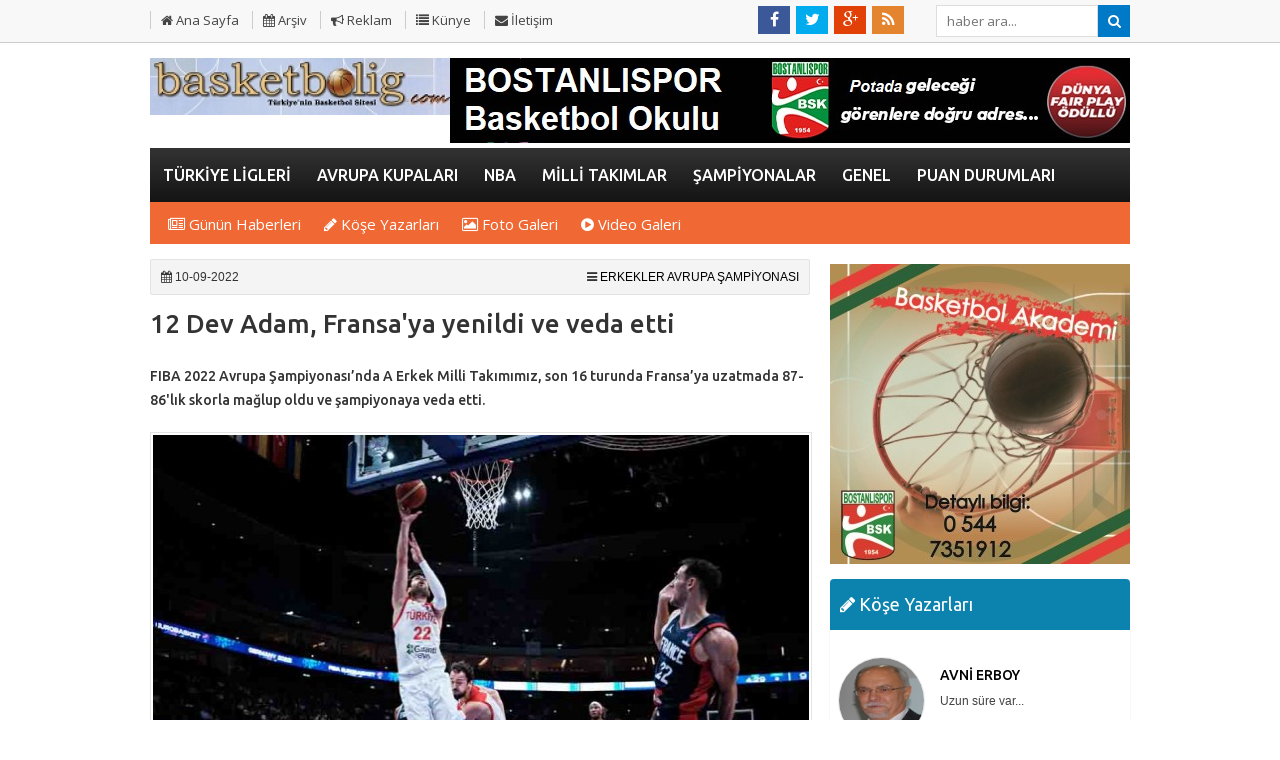

--- FILE ---
content_type: text/html; charset=UTF-8
request_url: http://mail.basketbolig.com/haber/12-dev-adam-fransaya-yenildi-ve-veda-etti/26754/
body_size: 7642
content:
	
	

<!DOCTYPE html PUBLIC "-//W3C//DTD XHTML 1.0 Transitional//EN" "http://www.w3.org/TR/xhtml1/DTD/xhtml1-transitional.dtd">
<html xmlns="http://www.w3.org/1999/xhtml" dir="ltr" lang="tr-TR">
<head profile="http://gmpg.org/xfn/11">
<meta http-equiv="Content-Type" content="text/html; charset=UTF-8" />
<title>12 Dev Adam, Fransa'ya yenildi ve veda etti | Haberler > ERKEKLER AVRUPA ŞAMPİYONASI</title>
<base href="http://mail.basketbolig.com"/>
<meta name="Description" content="FIBA 2022 Avrupa Şampiyonası’nda A Erkek Milli Takımımız, son 16 turunda Fransa’ya uzatmada 87-86'lık skorla mağlup oldu ve şampiyonaya veda etti.
" />
<meta property="og:title" content="12 Dev Adam, Fransa'ya yenildi ve veda etti"/>
<meta property="og:type" content="article"/>
<meta property="og:image" content="http://mail.basketbolig.com/images/haberler/12-dev-adam-fransaya-yenildi-ve-veda-etti.jpg"/>
<link rel="shortcut icon" href="/favicon.ico" />
<meta name="author" content="Basketbolig" />
<link rel="canonical" href="http://mail.basketbolig.com/haber/12-dev-adam-fransaya-yenildi-ve-veda-etti/26754/"/>
<link href="//maxcdn.bootstrapcdn.com/font-awesome/4.2.0/css/font-awesome.min.css" rel="stylesheet">
<link href="http://mail.basketbolig.com/css/style.css" rel="stylesheet" type="text/css"/>
<script src="//ajax.googleapis.com/ajax/libs/jquery/1.10.2/jquery.min.js"></script>
	<script type="text/javascript" src="http://w.sharethis.com/button/buttons.js"></script>
	<script type="text/javascript">stLight.options({publisher: "bd1ad7e0-9fbd-4a97-aee2-2e9535a7a723", doNotHash: false, doNotCopy: false,lang:'tr', fbLang:'tr_TR', hashAddressBar: false});</script>

</head>
<body>
<div id="top-menu" class="clr">
<div class="box980">
    <ul class="fleft">
        <li><a href="http://mail.basketbolig.com"><i class="fa fa-home"></i> Ana Sayfa</a></li>
        <li><a href="./tum-haberler/"><i class="fa fa-calendar"></i> Arşiv</a></li>
        <li><a href="./s/reklam-21.html"><i class="fa fa-bullhorn"></i> Reklam</a></li>
        <li><a href="./s/kunye-5.html"><i class="fa fa-list"></i> Künye</a></li>
        <li><a href="./iletisim/"><i class="fa fa-envelope"></i> İletişim</a></li>
    </ul>
    <div id="social-bar" class="fleft">
        <a href="https://www.facebook.com/pages/BASKETBOL%C4%B0GCOM/129779410389138?fref=ts" target="_blank">
            <i class="fa fa-facebook fa-lg"></i>
        </a>
        <a href="https://twitter.com/basketbolig" target="_blank">
            <i class="fa fa-twitter fa-lg"></i>
        </a>
        <a target="_blank" href="">
            <i class="fa fa-google-plus fa-lg"></i>
        </a>
        <a target="_blank" href="./rss/">
            <i class="fa fa-rss fa-lg"></i>
        </a>
        <form class="fright" id="search" action="results.php" method="get">
            <input type="text" placeholder="haber ara..." size="40" name="baslik">
            <input type="submit" class="search" value="&#xf002;" />
        </form>
    </div>


</div>
</div>
<div id="genel">
    <div id="header" class="clr">
    <div class="logo">
        <a rel="dofollow" href="./index.html" title="ANA SAYFA"><img
                src="http://basketbolig.karsiyakahaber.com/images/genel/basketboligcom.jpg" alt="Basketbolig.com"
                width="300"/></a>
    </div>
    <div class="logo-banner">
        <a target="_blank" href="http://basketbolig.karsiyakahaber.com/advertising.php?r=1&amp;l=http://www.bostanlispor.com" rel="nofollow"><img src="./images/reklam/bostanlispor-spor-okulu.jpg" alt="Bostanlıspor spor okulu"/></a>
    </div>
</div>
<a target="_blank" href="http://basketbolig.karsiyakahaber.com/advertising.php?r=10&amp;l=" rel="nofollow">
<div class="reklamkodumsol">
<p><script async src="//pagead2.googlesyndication.com/pagead/js/adsbygoogle.js"></script>
<!-- Basketbolig açılış -->
<ins class="adsbygoogle"
     style="display:block"
     data-ad-client="ca-pub-7660284835009225"
     data-ad-slot="8024803532"
     data-ad-format="auto"></ins>
<script>
(adsbygoogle = window.adsbygoogle || []).push({});
</script></p>
</div>
</a>
<a target="_blank" href="http://basketbolig.karsiyakahaber.com/advertising.php?r=11&amp;l=./iletisim/" rel="nofollow">
<div class="reklamkodumsag">
<p><script async src="//pagead2.googlesyndication.com/pagead/js/adsbygoogle.js"></script>
<!-- Basketbolig açılış -->
<ins class="adsbygoogle"
     style="display:block"
     data-ad-client="ca-pub-7660284835009225"
     data-ad-slot="8024803532"
     data-ad-format="auto"></ins>
<script>
(adsbygoogle = window.adsbygoogle || []).push({});
</script></p>
</div>
</a>

<div id='cssmenu'>
    <ul>
        <li class="has-sub"><a href="turkiye-ligleri/"><span>TÜRKİYE LİGLERİ</span></a><ul><li class="has-sub"><a href="basketbol-super-ligi/"><span>BASKETBOL SÜPER LİGİ</span></a><ul><li class="has-sub"><a href="erkekler-turkiye-kupasi/"><span>Erkekler Türkiye Kupası</span></a></li></ul></li><li class="has-sub"><a href="kadinlar-basketbol-super-ligi/"><span>KADINLAR BASKETBOL SÜPER LİGİ</span></a><ul><li class="has-sub"><a href="kadinlar-turkiye-kupasi/"><span>Kadınlar Türkiye Kupası</span></a></li></ul></li><li class="has-sub"><a href="turkiye-basketbol-ligi/"><span>TÜRKİYE BASKETBOL LİGİ</span></a><ul><li class="has-sub"><a href="federasyon-kupasi/"><span>Federasyon Kupası</span></a></li></ul></li><li class="has-sub"><a href="turkiye-kadinlar-basketbol-ligi/"><span>TÜRKİYE KADINLAR BASKETBOL LİGİ</span></a><ul><li class="has-sub"><a href="tkbl-federasyon-kupasi/"><span>TKBL FEDERASYON KUPASI</span></a></li></ul></li><li class="has-sub"><a href="turkiye-basketbol-2.ligi/"><span>TÜRKİYE BASKETBOL 2.LİGİ</span></a></li><li class="has-sub"><a href="erkekler-bolgesel-basketbol-ligi/"><span>ERKEKLER BÖLGESEL BASKETBOL LİGİ</span></a></li><li class="has-sub"><a href="tekerlekli-sandalye-basketbol/"><span>TEKERLEKLİ SANDALYE BASKETBOL</span></a></li><li class="has-sub"><a href="universiteler-ligi/"><span>ÜNİVERSİTELER LİGİ</span></a><ul><li class="has-sub"><a href="erkekler-unilig/"><span>Erkekler ÜniLig</span></a></li><li class="has-sub"><a href="kadinlar-unilig/"><span>Kadınlar ÜniLig</span></a></li></ul></li><li class="has-sub"><a href="kadinlar-bolgesel-basketbol-ligi/"><span>KADINLAR BÖLGESEL BASKETBOL LİGİ</span></a></li><li class="has-sub"><a href="turkiye-kadinlar-basketbol-2.ligi/"><span>TÜRKİYE KADINLAR BASKETBOL 2.LİGİ</span></a></li></ul></li><li class="has-sub"><a href="avrupa-kupalari/"><span>AVRUPA KUPALARI</span></a><ul><li class="has-sub"><a href="euroleague/"><span>EUROLEAGUE</span></a></li><li class="has-sub"><a href="eurocup/"><span>EUROCUP</span></a></li><li class="has-sub"><a href="fiba-europe-cup/"><span>FİBA EUROPE CUP</span></a></li><li class="has-sub"><a href="kadinlar-euroleague/"><span>KADINLAR EUROLEAGUE</span></a></li><li class="has-sub"><a href="kadinlar-eurocup/"><span>KADINLAR EUROCUP</span></a></li><li class="has-sub"><a href="basketball-champions-league/"><span>BASKETBALL CHAMPIONS LEAGUE</span></a></li></ul></li><li class="has-sub"><a href="nba/"><span>NBA</span></a></li><li class="has-sub"><a href="milli-takimlar/"><span>MİLLİ TAKIMLAR</span></a><ul><li class="has-sub"><a href="erkek-a-milli-takim/"><span>ERKEK A MİLLİ TAKIM</span></a></li><li class="has-sub"><a href="kadin-a-milli-takim/"><span>KADIN A MİLLİ TAKIM</span></a></li><li class="has-sub"><a href="erkek-altyapi-milli-takimlar/"><span>ERKEK ALTYAPI MİLLİ TAKIMLAR</span></a></li><li class="has-sub"><a href="kadin-altyapi-milli-takimlar/"><span>KADIN ALTYAPI MİLLİ TAKIMLAR</span></a></li></ul></li><li class="has-sub"><a href="sampiyonalar/"><span>ŞAMPİYONALAR</span></a><ul><li class="has-sub"><a href="erkekler-avrupa-sampiyonasi/"><span>ERKEKLER AVRUPA ŞAMPİYONASI</span></a></li><li class="has-sub"><a href="kadinlar-dunya-sampiyonasi/"><span>KADINLAR DÜNYA ŞAMPİYONASI</span></a></li><li class="has-sub"><a href="kadinlar-avrupa-sampiyonasi/"><span>KADINLAR AVRUPA ŞAMPİYONASI</span></a></li><li class="has-sub"><a href="erkekler-dunya-kupasi/"><span>ERKEKLER DÜNYA KUPASI</span></a></li><li class="has-sub"><a href="olimpiyatlar/"><span>OLİMPİYATLAR</span></a></li></ul></li><li class="has-sub"><a href="genel/"><span>GENEL</span></a></li><li class="has-sub"><a href="puan-durumlari/"><span>PUAN DURUMLARI</span></a><ul><li class="has-sub"><a href="baskebol-super-ligi/"><span>Baskebol Süper Ligi</span></a></li><li class="has-sub"><a href="turkiye-basketbol-ligi-puan-durumu/"><span>Türkiye Basketbol Ligi Puan Durumu</span></a></li><li class="has-sub"><a href="kbsl/"><span>KBSL</span></a></li><li class="has-sub"><a href="tkbl/"><span>TKBL</span></a></li><li class="has-sub"><a href="almanya-basketbol-ligi/"><span>Almanya Basketbol Ligi</span></a></li><li class="has-sub"><a href="ispanya-basketbol-ligi/"><span>İSPANYA BASKETBOL LİGİ</span></a></li><li class="has-sub"><a href="fransa-basketbol-ligi/"><span>FRANSA BASKETBOL LİGİ</span></a></li><li class="has-sub"><a href="adriyatik-ligi/"><span>ADRİYATİK LİGİ</span></a></li><li class="has-sub"><a href="italya-basketbol-ligi/"><span>İTALYA BASKETBOL LİGİ</span></a></li><li class="has-sub"><a href="aegean-league/"><span>AEGEAN LEAGUE</span></a></li></ul></li>    </ul>
</div>
<div class="submenu">
    <ul>
        <li><a href="./gunun-mansetleri/"><i class="fa fa-newspaper-o"></i> Günün Haberleri</a></li>
        <li><a href="./kose-yazarlari/"><i class="fa fa-pencil"></i> Köşe Yazarları</a></li>
        <li><a href="./galeri/"><i class="fa fa-picture-o"></i> Foto Galeri</a></li>
        <li><a href="./videolar/"><i class="fa fa-play-circle"></i> Video Galeri</a></li>
    </ul>
</div>

       
       
<div class="genel-sol">
<div class="detail-toolbar">
    <span><i class="fa fa-calendar"></i> 10-09-2022</span>
    <span class="fright"><i class="fa fa-bars"></i> <a href="/erkekler-avrupa-sampiyonasi/">ERKEKLER AVRUPA ŞAMPİYONASI</a></span>
    <div class="clear"></div>
</div>

<div class="newsDetail">
    <h1>12 Dev Adam, Fransa'ya yenildi ve veda etti</h1>
    <div class="detail-spot">
    <h2>FIBA 2022 Avrupa Şampiyonası’nda A Erkek Milli Takımımız, son 16 turunda Fransa’ya uzatmada 87-86'lık skorla mağlup oldu ve şampiyonaya veda etti.
</h2>
    </div>
	
<img class="mainimg" src="http://mail.basketbolig.com/images/haberler/12-dev-adam-fransaya-yenildi-ve-veda-etti.jpg" width="656" height="350" alt="12 Dev Adam, Fransa'ya yenildi ve veda etti"/>

<p>Ay-yıldızlılarımız müsabakaya Buğrahan Tuncer, Furkan Korkmaz, Cedi Osman, Alperen Şengün ve Sertaç Şanlı beşiyle başladı. Karşılaşmanın ilk yarısını millilerimiz 43-35 geride kapatırken, normal süre ise 77-77 eşitlikle tamamlandı. &nbsp;A Erkek Milli Takımımızda Buğrahan Tuncer 22, Furkan Korkmaz 18, Sertaç Şanlı 12 ve Cedi Osman 11 sayıyla mücadeleyi noktaladı. Fransa’da ise Rudy Gobert 20 sayıyla oynadı.</p>
<br />

   

    
 
 <div class="clear"></div>


        <br/>
	<span class='st_facebook_vcount' displayText='Facebook'></span>
			   <span class='st_twitter_vcount' displayText='Tweet'></span>
			   <span class='st_googleplus_vcount' displayText='Google +'></span>
			   <span class='st_fblike_vcount' displayText='Facebook Like'></span>
			   <span class='st_email_vcount' displayText='Email'></span>
    <br/>
    <div class="haber-etiketler"><strong>Etiketler :</strong>
	          
</div>

<div class="reklam-ortala"><a target="_blank" href="http://mail.basketbolig.com/advertising.php?r=8&amp;l=./iletisim/" rel="nofollow"><script async src="//pagead2.googlesyndication.com/pagead/js/adsbygoogle.js"></script>
<!-- Basketbolig açılış -->
<ins class="adsbygoogle"
     style="display:block"
     data-ad-client="ca-pub-7660284835009225"
     data-ad-slot="8024803532"
     data-ad-format="auto"></ins>
<script>
(adsbygoogle = window.adsbygoogle || []).push({});
</script></a></div>
  
<div class="boxTitle yorum"><i class="fa fa-comments"></i> HABERE YORUM YAZIN</div>

 

<div class="newsComment">
<form action="" method="post" onSubmit="return yorumform()">
<div style="float:left; width:270px;">
<label>Ad Soyad:</label>
<input name="AdSoyad" type="text" class="yorum-inputs" />
<label>E-mail:</label>
<input name="EMail" type="text" class="yorum-inputs"/>
<label>  
9 + 7 =?</label>
<input name="GuvenlikKodu" type="text" value="" />

</div>

<div style="float:left; width:320px; margin-left:15px;">
<label>Yorumunuz:</label>
<textarea name="Yorum" rows="12"></textarea>

    
<input type="hidden" name="Durum" value="Gonder"/>
<input type="hidden" name="Toplama" value="16"/>
<input type="submit" name="submit" value="Gönder" onClick="copyForm()" />
</div>
<div class="clear"></div>
</form>
</div>



    <div>
  </div>
  <br />
    <div class="boxTitle"><i class="fa fa-bars"></i> DİĞER ERKEKLER AVRUPA ŞAMPİYONASI HABERLERİ</div>

    <div id="dikey-haberler">
        <article class="news-article">
                                <div class="box">
                        <a href="http://mail.basketbolig.com/haber/12-dev-adam-avrupa-ikincisi/29181/">
                            <img src="./images/haberler/t_12-dev-adam-avrupa-ikincisi.jpg" width="216" height="117" alt="12 Dev Adam Avrupa İkincisi"/>
                            <div class="news-description">
                                <h3>12 Dev Adam Avrupa İkincisi</h3>
                                <p>2025 Avrupa Şampiyonası finalinde A Milli Basketbol Takımımız, Almanya'ya 88-83 mağlup olarak gümüş madalyanın sahibi oldu.</p>
                            </div>
                        </a>
                    </div>
                                    <div class="box">
                        <a href="http://mail.basketbolig.com/haber/muhtesem-12-dev-adam-adini-finale-yazdirdi/29180/">
                            <img src="./images/haberler/t_muhtesem-12-dev-adam-adini-finale-yazdirdi.jpg" width="216" height="117" alt="Muhteşem 12 Dev Adam adını finale yazdırdı"/>
                            <div class="news-description">
                                <h3>Muhteşem 12 Dev Adam adını finale yazdırdı</h3>
                                <p>EuroBasket 2025 yarı finalinde A Milli Erkek Basketbol Takımımız, Yunanistan'ı 94-68 mağlup ederek finale yükseldi. Milliler şampiyonluk için Almanya ile karşılaşacak.
</p>
                            </div>
                        </a>
                    </div>
                                    <div class="box">
                        <a href="http://mail.basketbolig.com/haber/12-dev-adam-yari-finalde/29179/">
                            <img src="./images/haberler/t_12-dev-adam-yari-finalde.jpg" width="216" height="117" alt="12 Dev Adam yarı finalde..."/>
                            <div class="news-description">
                                <h3>12 Dev Adam yarı finalde...</h3>
                                <p>EuroBasket 2025 çeyrek finalde A Milli Erkek Basketbol Takımı, Polonya'yı 91-77 mağlup ederek yarı finale yükseldi.</p>
                            </div>
                        </a>
                    </div>
                                    <div class="box">
                        <a href="http://mail.basketbolig.com/haber/ergin-atamandan-fibaya-sacmalik/29178/">
                            <img src="./images/haberler/t_ergin-atamandan-fibaya-sacmalik.jpg" width="216" height="117" alt="Ergin Ataman'dan FIBA'ya: Saçmalık..."/>
                            <div class="news-description">
                                <h3>Ergin Ataman'dan FIBA'ya: Saçmalık...</h3>
                                <p>A Milli Basketbol Takımı, İsveç'i 85-79 mağlup ederek çeyrek finale yükseldi. Maçın ardından FIBA'ya ateş püsküren Ergin Ataman, sert bir dille organizatörleri eleştirdi.</p>
                            </div>
                        </a>
                    </div>
                                    <div class="box">
                        <a href="http://mail.basketbolig.com/haber/isveci-gecen-a-millilerimiz-ceyrek-finalde/29177/">
                            <img src="./images/haberler/t_isveci-gecen-a-millilerimiz-ceyrek-finalde.jpg" width="216" height="117" alt="İsveç'i geçen A Millilerimiz çeyrek finalde"/>
                            <div class="news-description">
                                <h3>İsveç'i geçen A Millilerimiz çeyrek finalde</h3>
                                <p>EuroBasket 2025 son 16 turunda A Milli Erkek Basketbol Takımı, İsveç'i 85-79 yenerek çeyrek finale yükseldi.</p>
                            </div>
                        </a>
                    </div>
                                    <div class="box">
                        <a href="http://mail.basketbolig.com/haber/a-millilerimiz-sirbistani-devirdi-namaglup-grup-birincisi-oldu/29176/">
                            <img src="./images/haberler/t_a-millilerimiz-sirbistani-devirdi-namaglup-grup-birincisi-oldu.jpg" width="216" height="117" alt="A Millilerimiz Sırbistan'ı devirdi, namağlup grup birincisi oldu"/>
                            <div class="news-description">
                                <h3>A Millilerimiz Sırbistan'ı devirdi, namağlup grup birincisi oldu</h3>
                                <p>2025 Avrupa Şampiyonası A Grubu'ndaki beşinci maçında A Milli Takımımız, Sırbistan'ı 95-90 mağlup ederek 5'te 5 yaptı ve grubu 1. sırada tamamladı.  Türkiye, son 16 turunda B Grubu'nu 4. bitiren İsveç..</p>
                            </div>
                        </a>
                    </div>
                            <div class="clear"></div>
        </article>
    </div>

    </div>
<div class="reklam-ortala"><a target="_blank" href="http://mail.basketbolig.com/advertising.php?r=16&amp;l=http://www.bostanlispor.com/" rel="nofollow"><script async src="//pagead2.googlesyndication.com/pagead/js/adsbygoogle.js"></script>
<!-- Basketbolig açılış -->
<ins class="adsbygoogle"
     style="display:block"
     data-ad-client="ca-pub-7660284835009225"
     data-ad-slot="8024803532"
     data-ad-format="auto"></ins>
<script>
(adsbygoogle = window.adsbygoogle || []).push({});
</script></a></div>
      </div>
<div class="genel-sag">
  <div class="reklam-ortala"><a target="_blank" href="http://mail.basketbolig.com/advertising.php?r=13&amp;l=http://www.bostanlispor.com" rel="nofollow"><img src="./images/reklam/detay-sag-1---300x250-google_1.jpg" alt="Detay Sağ 1 - 300x300 (google)"/></a></div>
      <div class="boxTitle yazar"><i class="fa fa-pencil"></i> Köşe Yazarları</div>
<div class="box300">
    <div class="authors">
                     <div class="box">
                    <a href="./yazarlar/avni-erboy/uzun-sure-var/736/">
                <img width="85" height="85" alt="AVNİ ERBOY" src="http://mail.basketbolig.com/images/yazarlar/avni-erboy.jpg">

                <h4>AVNİ ERBOY</h4>
                <p>Uzun süre var...</p>
                    </a>
                </div>
                                 <div class="box">
                    <a href="./yazarlar/nejat-sayman/tuncay-baskana-acik-mektup/733/">
                <img width="85" height="85" alt="NEJAT SAYMAN" src="http://mail.basketbolig.com/images/yazarlar/nejat-sayman_1.jpg">

                <h4>NEJAT SAYMAN</h4>
                <p>Tuncay Başkana açık mektup</p>
                    </a>
                </div>
                                 <div class="box">
                    <a href="./yazarlar/mustafa-simsek/2026-antalyada-basketbolun-sessiz-cigligi/739/">
                <img width="85" height="85" alt="MUSTAFA ŞİMŞEK" src="http://mail.basketbolig.com/images/yazarlar/mustafa-simsek_2.jpg">

                <h4>MUSTAFA ŞİMŞEK</h4>
                <p>2026: Antalya’da Basketbolun Sessiz Çığlığı</p>
                    </a>
                </div>
                                 <div class="box">
                    <a href="./yazarlar/mert-erboy/pilot-takim/645/">
                <img width="85" height="85" alt="MERT ERBOY" src="http://mail.basketbolig.com/images/yazarlar/mert-erboy.jpg">

                <h4>MERT ERBOY</h4>
                <p>Pilot Takım</p>
                    </a>
                </div>
                                 <div class="box">
                    <a href="./yazarlar/avni-kupeli/12-dev-adam-ruhu-gumus-madalya-ile-geri-geldi/714/">
                <img width="85" height="85" alt="AVNİ KÜPELİ" src="http://mail.basketbolig.com/images/yazarlar/avni-kupeli_1.jpg">

                <h4>AVNİ KÜPELİ</h4>
                <p>12 Dev Adam Ruhu Gümüş Madalya İle Geri Geldi</p>
                    </a>
                </div>
                                 <div class="box">
                    <a href="./yazarlar/cem-cagal/nasil-bir-genclik-istiyorsunuz/613/">
                <img width="85" height="85" alt="CEM ÇAĞAL" src="http://mail.basketbolig.com/images/yazarlar/cem-cagal.jpg">

                <h4>CEM ÇAĞAL</h4>
                <p>Nasıl bir gençlik istiyorsunuz?</p>
                    </a>
                </div>
                                 <div class="box">
                    <a href="./yazarlar/teoman-guray/evet-sampiyon-efese-alkis-ama-en-cok-baskan-tuncay-ozilhan-kutlanmali/594/">
                <img width="85" height="85" alt="TEOMAN GÜRAY" src="http://mail.basketbolig.com/images/yazarlar/teoman-guray.jpg">

                <h4>TEOMAN GÜRAY</h4>
                <p>Evet Şampiyon Efes’e alkış, ama en çok Başkan Tuncay Özilhan kutlanmalı!…</p>
                    </a>
                </div>
                                 <div class="box">
                    <a href="./yazarlar/yigit-erboy/ozur-dilemenin-de-bir-adabi-vardir/674/">
                <img width="85" height="85" alt="YİĞİT ERBOY" src="http://mail.basketbolig.com/images/yazarlar/yigit-erboy_1.jpg">

                <h4>YİĞİT ERBOY</h4>
                <p>Özür dilemenin de bir adabı vardır…</p>
                    </a>
                </div>
                                 <div class="box">
                    <a href="./yazarlar/sezayi-erdul/dile-kolay-tam-17-yil/616/">
                <img width="85" height="85" alt="SEZAYİ ERDÜL" src="http://mail.basketbolig.com/images/yazarlar/sezayi-erdul.jpg">

                <h4>SEZAYİ ERDÜL</h4>
                <p>Dile kolay tam 17 Yıl</p>
                    </a>
                </div>
                                 <div class="box">
                    <a href="./yazarlar/hazal-coskun/rocketstan-spurse-bozgun/518/">
                <img width="85" height="85" alt="HAZAL COŞKUN" src="http://mail.basketbolig.com/images/yazarlar/hazal-coskun.jpg">

                <h4>HAZAL COŞKUN</h4>
                <p>Rockets’tan Spurs’e bozgun</p>
                    </a>
                </div>
                     </div>
</div>
     <div class="clear"></div>
<div class="boxTitle"><i class="fa fa-eye"></i> Çok Okunan Haberler</div>
<div class="box300">
    <ul class="cok-okunan">
                        <li>
                    <a href="http://mail.basketbolig.com/haber/sakarya-buyuksehir-derine-emanet/518/" title="SAKARYA BÜYÜKŞEHİR, DERİN'E EMANET">
                <img src="./images/haberler/t_sakarya-buyuksehir-derine-emanet.jpg" width="120" height="90" alt="SAKARYA BÜYÜKŞEHİR, DERİN'E EMANET"/>SAKARYA BÜYÜKŞEHİR, DERİN'E EMANET                    </a>
                </li>

                            <li>
                    <a href="http://mail.basketbolig.com/haber/royal-hali-gaziantepten-iki-transfer/594/" title="ROYAL HALI GAZİANTEP'TEN İKİ TRANSFER">
                <img src="./images/haberler/t_royal-hali-gaziantepten-iki-transfer.jpg" width="120" height="90" alt="ROYAL HALI GAZİANTEP'TEN İKİ TRANSFER"/>ROYAL HALI GAZİANTEP'TEN İKİ TRANSFER                    </a>
                </li>

                            <li>
                    <a href="http://mail.basketbolig.com/haber/cesur-yurekler-dunya-ucuncusu/645/" title="CESUR YÜREKLER DÜNYA ÜÇÜNCÜSÜ">
                <img src="./images/haberler/t_cesur-yurekler-dunya-ucuncusu.jpg" width="120" height="90" alt="CESUR YÜREKLER DÜNYA ÜÇÜNCÜSÜ"/>CESUR YÜREKLER DÜNYA ÜÇÜNCÜSÜ                    </a>
                </li>

                            <li>
                    <a href="http://mail.basketbolig.com/haber/chris-bosh-miamide-kaldi/616/" title="CHRIS BOSH MIAMI'DE KALDI">
                <img src="./images/haberler/t_chris-bosh-miamide-kaldi.jpg" width="120" height="90" alt="CHRIS BOSH MIAMI'DE KALDI"/>CHRIS BOSH MIAMI'DE KALDI                    </a>
                </li>

                            <li>
                    <a href="http://mail.basketbolig.com/haber/bogdanovic-avrupa-sampiyonlugu-icin-mucadele-edecegiz/613/" title="BOGDANOVİC: AVRUPA ŞAMPİYONLUĞU İÇİN MÜCADELE EDECEĞİZ">
                <img src="./images/haberler/t_bogdanovic-avrupa-sampiyonlugu-icin-mucadele-edecegiz.jpg" width="120" height="90" alt="BOGDANOVİC: AVRUPA ŞAMPİYONLUĞU İÇİN MÜCADELE EDECEĞİZ"/>BOGDANOVİC: AVRUPA ŞAMPİYONLUĞU İÇİN MÜCADELE EDECEĞİZ                    </a>
                </li>

                            <li>
                    <a href="http://mail.basketbolig.com/haber/karsiyaka-malzemecisinden-milli-oyuncuya-surpriz/629/" title="KARŞIYAKA MALZEMECİSİNDEN MİLLİ OYUNCUYA SÜRPRİZ">
                <img src="./images/haberler/t_karsiyaka-malzemecisinden-milli-oyuncuya-surpriz.jpg" width="120" height="90" alt="KARŞIYAKA MALZEMECİSİNDEN MİLLİ OYUNCUYA SÜRPRİZ"/>KARŞIYAKA MALZEMECİSİNDEN MİLLİ OYUNCUYA SÜRPRİZ                    </a>
                </li>

                            <li>
                    <a href="http://mail.basketbolig.com/haber/anadolu-efesten-yeni-bir-bomba/37/" title="ANADOLU EFES'TEN YENİ BİR BOMBA...">
                <img src="./images/haberler/t_anadolu-efesten-yeni-bir-bomba.jpg" width="120" height="90" alt="ANADOLU EFES'TEN YENİ BİR BOMBA..."/>ANADOLU EFES'TEN YENİ BİR BOMBA...                    </a>
                </li>

                </ul>
</div><div class="reklam-ortala"><a target="_blank" href="http://mail.basketbolig.com/advertising.php?r=14&amp;l=http://www.erboy.com.tr" rel="nofollow"><img src="./images/reklam/detay-sag-2-erboy----300x250_1.jpg" alt="Detay Sağ 2 erboy  - 300x250"/></a></div>
      <div class="reklam-ortala"><a target="_blank" href="http://mail.basketbolig.com/advertising.php?r=15&amp;l=./iletisim/" rel="nofollow"><script async src="//pagead2.googlesyndication.com/pagead/js/adsbygoogle.js"></script>
<!-- Basketbolig açılış -->
<ins class="adsbygoogle"
     style="display:block"
     data-ad-client="ca-pub-7660284835009225"
     data-ad-slot="8024803532"
     data-ad-format="auto"></ins>
<script>
(adsbygoogle = window.adsbygoogle || []).push({});
</script></a></div>
   
</div>
<div class="clear"></div>
</div>
<div id="footer">
    <div class="box980">
        <div class="footer-ilk">
            <h3><i class="fa fa-bars"></i> GENEL BAĞLANTILAR</h3>
            <ul>
                <li><a href="http://mail.basketbolig.com"><i class="fa fa-chevron-right"></i> Anasayfa</a></li>
                <li><a href="./tum-haberler/"><i class="fa fa-chevron-right"></i> Haber Arşivi</a></li>
                <li><a href="./s/reklam-21.html"><i class="fa fa-chevron-right"></i> Reklam</a></li>
                <li><a href="./s/kunye-5.html"><i class="fa fa-chevron-right"></i> Künye</a></li>
                <li><a href="./iletisim/"><i class="fa fa-chevron-right"></i> İletişim Bilgileri</a></li>
            </ul>
        </div>
        <div class="footer-haber">
            <h3><i class="fa fa-newspaper-o"></i> HABER KATEGORİLERİ</h3>
            <ul>
                <li><a href="turkiye-ligleri/">TÜRKİYE LİGLERİ</a></li><li><a href="avrupa-kupalari/">AVRUPA KUPALARI</a></li><li><a href="nba/">NBA</a></li><li><a href="milli-takimlar/">MİLLİ TAKIMLAR</a></li><li><a href="sampiyonalar/">ŞAMPİYONALAR</a></li><li><a href="genel/">GENEL</a></li><li><a href="puan-durumlari/">PUAN DURUMLARI</a></li>            </ul>
        </div>
        <div class="footer-sosyal">
            <h3><i class="fa fa-share-alt"></i> SOSYAL MEDYA</h3>
            <p>Facebook, Twitter ve diğer sosyal medya sayfalarımız aracılığıyla bize her an ulaşabilirsiniz.</p>
            <div id="social-bar" class="mt10">
                <a href="https://www.facebook.com/pages/BASKETBOL%C4%B0GCOM/129779410389138?fref=ts" target="_blank">
                    <i class="fa fa-facebook fa-lg"></i>
                </a>
                <a href="https://twitter.com/basketbolig" target="_blank">
                    <i class="fa fa-twitter fa-lg"></i>
                </a>
                <a href="" target="_blank">
                    <i class="fa fa-google-plus fa-lg"></i>
                </a>
                <a href="./rss/" target="_blank">
                    <i class="fa fa-rss fa-lg"></i>
                </a>

            </div>
        </div>
        <div class="clear"></div>
    </div>
</div>
<div class="clear"></div>
<div id="copyright">
    <div class="box980">
        <span class="fleft">&copy; Copyright 2015 Basketbolig. Sitemizdeki yazı, resim ve haberlerin her hakkı saklıdır. İzinsiz veya kaynak gösterilmeden kullanılamaz.</span>
        <span class="fright"><a target="_blank" title="Haber Yazılımı" href="http://www.onemsoft.com/paketler/kategori/Haber-Yazilimi/1">Haber Yazılımı</a></span>
    </div>
</div><!-- Google tag (gtag.js) -->
<script async src="https://www.googletagmanager.com/gtag/js?id=G-VR8LTGDEXF"></script>
<script>
  window.dataLayer = window.dataLayer || [];
  function gtag(){dataLayer.push(arguments);}
  gtag('js', new Date());

  gtag('config', 'G-VR8LTGDEXF');
</script></body>
</html>


--- FILE ---
content_type: text/html; charset=utf-8
request_url: https://www.google.com/recaptcha/api2/aframe
body_size: 267
content:
<!DOCTYPE HTML><html><head><meta http-equiv="content-type" content="text/html; charset=UTF-8"></head><body><script nonce="iqKT2rD4F0-a83P7U3JfFw">/** Anti-fraud and anti-abuse applications only. See google.com/recaptcha */ try{var clients={'sodar':'https://pagead2.googlesyndication.com/pagead/sodar?'};window.addEventListener("message",function(a){try{if(a.source===window.parent){var b=JSON.parse(a.data);var c=clients[b['id']];if(c){var d=document.createElement('img');d.src=c+b['params']+'&rc='+(localStorage.getItem("rc::a")?sessionStorage.getItem("rc::b"):"");window.document.body.appendChild(d);sessionStorage.setItem("rc::e",parseInt(sessionStorage.getItem("rc::e")||0)+1);localStorage.setItem("rc::h",'1768648482623');}}}catch(b){}});window.parent.postMessage("_grecaptcha_ready", "*");}catch(b){}</script></body></html>

--- FILE ---
content_type: text/css
request_url: https://mail.basketbolig.com/css/style.css
body_size: 4479
content:
@import url(http://fonts.googleapis.com/css?family=Open+Sans:400,600,700&subset=latin,latin-ext);
@import url(http://fonts.googleapis.com/css?family=Ubuntu:400,500,700&subset=latin,latin-ext);

html {
    margin: 0;
    padding: 0;
}

body {
    font-family: Tahoma, Geneva, sans-serif;
    font-size: 12px;
    outline: medium none;
    margin: 0;
}

ul {
    margin: 0;
    padding: 0;
    list-style: none;
}

ul li {
    list-style: none;
}

.clear {
    clear: both;
}

.clr:after {
    clear: both;
    content: ".";
    display: block;
    height: 0;
    line-height: 0;
    visibility: hidden;
}

a {
    text-decoration: none;
}

a:visited {
    color: #000
}

a:active {
    color: #000
}

a:link {
    color: #000
}

p {
    margin: 0;
    padding: 0;
}

img {
    border: 0;
}

h1, h2, h3, h4, h5, h6 {
    font-family: 'Ubuntu', sans-serif;
    font-weight: 500;
}

.fleft {
    float: left
}

.fright {
    float: right
}

.mt10 {
    margin-top: 10px;
}

.mb10 {
    margin-bottom: 10px;
}

.reklam-ortala {
    clear: both;
    display: block;
    padding: 15px 0;
    text-align: center;
    width: 100%;
}

.reklam-haber-ici {
    float: left;
    margin: 0 10px 10px 0;
    display: block;
}

div.reklamkodumsag {
    position: fixed;
    margin-left: 1000px;
    top: 10px;
    width: 120px;
    overflow: hidden;
}

div.reklamkodumsol {
    position: fixed;
    margin-left: -145px;
    top: 10px;
    width: 120px;
    overflow: hidden;
}

#genel {
    margin: 0 auto;
    padding: 5px 10px;
    width: 980px;
    position: relative;
}

#top-menu {
    background: none repeat scroll 0 0 #f8f8f8;
    padding: 5px 0;
    width: 100%;
    border-bottom: 1px solid #CCC;
    line-height: 25px;
}

#top-menu ul li {
    display: inline-block;
    line-height: 30px;
}

#top-menu ul li a {
    border-left: 1px solid #ccc;
    padding: 0 10px;
    font-family: 'Open Sans', sans-serif;
    font-size: 13px;
    color: #444;
}

#top-menu ul li a:hover {
    color: #CC0000;
}

#social-bar {
    float: right;
}

#social-bar .fa {
    color: white;
    width: 32px;
    line-height: 28px;
    text-align: center;
}

#social-bar a {
    margin-right: 1px;
    padding: 1px;
}

#social-bar a:first-child {
    padding-left: 0;
}

#social-bar .fa-rss {
    background: #e5842f;
}

#social-bar .fa-facebook {
    background: #3B5998;
}

#social-bar .fa-twitter {
    background: #00ACED;
}

#social-bar .fa-google-plus {
    background: #E14107;
}

#top-menu #search input[type="text"] {
    border: 1px solid #DDDDDD;
    color: #444444;
    font-family: 'Open Sans', sans-serif;
    padding: 6px 10px;
    width: 140px;
    float: left;
    line-height: 18px;
    margin-left: 30px;
}

#top-menu .search {
    height: 32px;
    width: 32px;
    border: none;
    cursor: pointer;
    color: white;
    background-color: #007AC6;
    float: left;
    font-family: FontAwesome;
    font-size: 14px;
    margin: 0;
}

.box980 {
    width: 980px;
    margin: 0 auto;
}

#header {
    margin-top: 10px;
    height: 80px;
    width: 100%
}

#header .logo {
    width: 230px;
    float: left;
    margin-right: 20px;
}

#header .logo-banner {
    width: 728px;
    float: right;
	text-align:right;
}

#header .hava-durumu {
    float: right;
    font-family: 'Open Sans', sans-serif;
    font-size: 16px;
    font-weight: 600;
    color: #007AC6;
}

#header .hava-durumu img {
    width: 70px;
    vertical-align: middle;
}

#cssmenu ul,
#cssmenu li,
#cssmenu span,
#cssmenu a {
    margin: 0;
    padding: 0;
    position: relative;
}

#cssmenu {
    line-height: 1;
    background: #141414;
    background: -moz-linear-gradient(top, #333333 0%, #141414 100%);
    background: -webkit-gradient(linear, left top, left bottom, color-stop(0%, #333333), color-stop(100%, #141414));
    background: -webkit-linear-gradient(top, #333333 0%, #141414 100%);
    background: -o-linear-gradient(top, #333333 0%, #141414 100%);
    background: -ms-linear-gradient(top, #333333 0%, #141414 100%);
    background: linear-gradient(to bottom, #333333 0%, #141414 100%);
    border-bottom: 2px solid #F06935;
    width: auto;
    margin: 10px 0 0 0;
}

#cssmenu:after,
#cssmenu ul:after {
    content: '';
    display: block;
    clear: both;
}

#cssmenu a {
    background: #141414;
    background: -moz-linear-gradient(top, #333333 0%, #141414 100%);
    background: -webkit-gradient(linear, left top, left bottom, color-stop(0%, #333333), color-stop(100%, #141414));
    background: -webkit-linear-gradient(top, #333333 0%, #141414 100%);
    background: -o-linear-gradient(top, #333333 0%, #141414 100%);
    background: -ms-linear-gradient(top, #333333 0%, #141414 100%);
    background: linear-gradient(to bottom, #333333 0%, #141414 100%);
    color: #ffffff;
    display: block;
    font-family: 'Ubuntu', sans-serif;
    padding: 19px 13px;
    text-decoration: none;
}

#cssmenu ul {
    list-style: none;
}

#cssmenu > ul > li {
    display: inline-block;
    float: left;
    margin: 0;
}

#cssmenu.align-center {
    text-align: center;
}

#cssmenu.align-center > ul > li {
    float: none;
}

#cssmenu.align-center ul ul {
    text-align: left;
}

#cssmenu.align-right > ul {
    float: right;
}

#cssmenu.align-right ul ul {
    text-align: right;
}

#cssmenu > ul > li > a {
    color: #ffffff;
    font-size: 16px;
    font-weight: 500;
}

#cssmenu > ul > li:hover:after {
    content: '';
    display: block;
    width: 0;
    height: 0;
    position: absolute;
    left: 50%;
    bottom: 0;
    border-left: 10px solid transparent;
    border-right: 10px solid transparent;
    border-bottom: 10px solid #F06935;
    margin-left: -10px;
}

#cssmenu > ul > li:first-child > a {
    border-radius: 5px 0 0 0;
    -moz-border-radius: 5px 0 0 0;
    -webkit-border-radius: 5px 0 0 0;
}

#cssmenu.align-right > ul > li:first-child > a,
#cssmenu.align-center > ul > li:first-child > a {
    border-radius: 0;
    -moz-border-radius: 0;
    -webkit-border-radius: 0;
}

#cssmenu.align-right > ul > li:last-child > a {
    border-radius: 0 5px 0 0;
    -moz-border-radius: 0 5px 0 0;
    -webkit-border-radius: 0 5px 0 0;
}

#cssmenu > ul > li.active > a,
#cssmenu > ul > li:hover > a {
    color: #ffffff;
    box-shadow: inset 0 0 3px #000000;
    -moz-box-shadow: inset 0 0 3px #000000;
    -webkit-box-shadow: inset 0 0 3px #000000;
    background: #070707;
    background: -moz-linear-gradient(top, #262626 0%, #070707 100%);
    background: -webkit-gradient(linear, left top, left bottom, color-stop(0%, #262626), color-stop(100%, #070707));
    background: -webkit-linear-gradient(top, #262626 0%, #070707 100%);
    background: -o-linear-gradient(top, #262626 0%, #070707 100%);
    background: -ms-linear-gradient(top, #262626 0%, #070707 100%);
    background: linear-gradient(to bottom, #262626 0%, #070707 100%);
}

#cssmenu .has-sub {
    z-index: 1;
}

#cssmenu .has-sub:hover > ul {
    display: block;
}

#cssmenu .has-sub ul {
    display: none;
    position: absolute;
    width: 200px;
    top: 100%;
    left: 0;
}

#cssmenu.align-right .has-sub ul {
    left: auto;
    right: 0;
}

#cssmenu .has-sub ul li {
    *margin-bottom: -1px;
}

#cssmenu .has-sub ul li a {
    background: #FE9900;
    border-bottom: 1px dotted #f4f4f4;
    font-size: 11px;
    filter: none;
    display: block;
    line-height: 120%;
    padding: 10px;
    color: #ffffff;
}

#cssmenu .has-sub ul li:hover a {
    background: #F06935;
}

#cssmenu ul ul li:hover > a {
    color: #ffffff;
}

#cssmenu .has-sub .has-sub:hover > ul {
    display: block;
}

#cssmenu .has-sub .has-sub ul {
    display: none;
    position: absolute;
    left: 100%;
    top: 0;
}

#cssmenu.align-right .has-sub .has-sub ul,
#cssmenu.align-right ul ul ul {
    left: auto;
    right: 100%;
}

#cssmenu .has-sub .has-sub ul li a {
    background: #0c7fb0;
    border-bottom: 1px dotted #31b7f1;
}

#cssmenu .has-sub .has-sub ul li a:hover {
    background: #0a6d98;
}

#cssmenu ul ul li.last > a,
#cssmenu ul ul li:last-child > a,
#cssmenu ul ul ul li.last > a,
#cssmenu ul ul ul li:last-child > a,
#cssmenu .has-sub ul li:last-child > a,
#cssmenu .has-sub ul li.last > a {
    border-bottom: 0;
}

.submenu ul {
    background: none repeat scroll 0 0 #F06935;
    padding-left: 8px;
    margin-bottom: 5px;
}

.submenu ul li {
    font-weight: normal;
    text-transform: none;
    display: inline-block;
}

.submenu ul li a {
    padding: 10px 10px;
    display: block;
    color: #FFF;
    font-weight: 400;
    font-size: 15px;
    font-family: 'Open Sans', sans-serif;
}

.submenu ul li a:hover {
    color: #3F4C6B;
}

.spot-haber {
}

.spot-haber ul li {
    float: left;
    position: relative;
    width: 320px;
    margin-right: 10px;
}

.spot-haber ul li:last-child {
    margin-right: 0;
}

.spot-haber .news-content, #manset-yani .news-content {
    background: none repeat scroll 0 0 rgba(207, 0, 15, 0.8);
    bottom: 0;
    left: 0;
    position: absolute;
    width: 100%;
}

.spot-haber .news-content p, #manset-yani .news-content p {
    font-size: 15px;
    padding: 10px 0 10px 10px;
    word-spacing: 0;
    font-family: 'Open Sans', sans-serif;
    font-weight: 600;
    color: #FFF;
}

.genel-sol {
    float: left;
    width: 660px;
    margin-right: 20px;
}

.genel-sag {
    float: right;
    width: 300px;
}

#ana-manset {
    float: left;
    width: 660px;
}

#headline {
    margin-bottom: 0;
    margin-left: 0;
    position: relative;
    width: 660px;
    z-index: 1;
}

#headline .navigation {
    background: url("../tema/bg_no.png") repeat-x scroll 0 0 transparent;
    bottom: 0;
    display: block;
    float: left;
    left: 0;
    position: absolute;
    width: 660px;
    z-index: 9999;
}

#headline .navigation ul li {
    color: #ffffff;
    float: left;
    height: 39px;
    text-align: center;
    width: 41px;
}

#headline .navigation .left li a {
    background: url("../tema/bg_no.png") repeat scroll 0 0 transparent;
    color: #444;
    float: left;
    font-family: 'Open Sans', sans-serif;
    font-weight: 600;
    line-height: 39px;
    height: 39px;
    text-align: center;
    width: 41px;
    font-size: 16px;
}

#headline .navigation ul li .selected {
    background: url("../tema/bg_no_hover.png") repeat scroll 0 0 transparent !important;
    color: #fff;
}

#headline .headlines {
    height: 390px;
    width: 660px;
}

#headline .headlines .headlineItem {
    display: none;
    height: 390px;
    left: 0;
    overflow: hidden;
    position: absolute;
    top: 0;
    width: 660px;
}

#headline .headlines .headlineItem .text_content {
    background: url("../tema/mb_bg.png") repeat scroll 0 0 transparent;
    bottom: 35px;
    left: 0;
    position: absolute;
    width: 100%;
}

#headline .headlines .headlineItem .inner_content {
    float: left;
    padding: 0 0 0 10px;
    width: 626px;
}

#headline .headlines .headlineItem h3 {
    font-family: 'Open Sans', sans-serif;
    font-size: 20px;
    padding: 10px 0;
    width: 100%;
    font-weight: 600;
    margin: 5px 0;
}

#headline .headlines .headlineItem h3 a {
    color: #ffffff;
}

#manset-yani {
    width: 300px;
    margin-left: 20px;

}

#manset-yani ul li {
    position: relative;
}

#manset-yani li:nth-child(2n+1) {
    margin-bottom: 15px;
}

#manset-alti .primary-section {
    margin-right: 20px;
    width: 316px;
    float: left;
    margin-bottom: 15px;
}

#manset-alti .primary-section:nth-child(2n) {
    margin-right: 0;
}

#manset-alti .primary-section img {
    padding: 2px;
    border: 1px solid #DDDDDD;
}

#manset-alti .primary-section h3, #manset-alti .section .news-article .box h3, #dikey-haberler .news-article .box h3 {
    font-family: 'Ubuntu', sans-serif;
    font-weight: 500;
    font-size: 16px;
    margin: 10px 0;
}

#manset-alti .primary-section p, #manset-alti .section .news-article .box p, #dikey-haberler .news-article .box p, .authors .box p {
    color: #444;
    line-height: 16px;
}

#manset-alti .primary-section a:hover, #manset-alti .section .news-article .box a:hover, #dikey-haberler .news-article .box a:hover, .authors .box a:hover {
    color: #CC0000;
}

#manset-alti .section .news-article .box {
    margin-bottom: 8px;
    min-height: 90px;
}

#manset-alti .section .news-article .box img {
    padding: 2px;
    border: 1px solid #DDDDDD;
    float: left;
    margin-right: 10px;
}

#ara-manset {
    background: url("../tema/ara-manset-bg.png") no-repeat scroll 0 0 rgba(0, 0, 0, 0);
    height: 248px;
    margin: 15px 0;
    width: 660px;
}

#s-secilimanset {
    float: left;
    height: 248px;
    width: 355px;
}

.secilimanset-ozet {
    color: #ffffff;
    float: left;
    font-size: 13px;
    line-height: 17px;
    margin-top: 5px;
    padding: 0 12px;
    width: 331px;
}

#ara-manset #s-secilimanset img {
    height: 167px;
    margin-left: 8px;
    margin-top: 9px;
    width: 346px;
}

#secilihabers {
    float: left;
    height: 238px;
    margin-top: 10px;
    padding: 0 10px;
    width: 285px;
}

#secilihabers ul li a {
    color: #efefef;
    display: block;
    line-height: 26px;
}

#secilihabers ul li {
    background-color: #5d6268;
    border-radius: 4px;
    font-size: 12px;
    margin-bottom: 5px;
    padding: 0 10px;
}

#secilihabers ul li:hover {
    background-color: #030c18;
    color: #fff;
}

.top-news h2 {
    background: none repeat scroll 0 0 rgb(207, 0, 15);
    padding: 17px 117px 12px 9px;
    position: relative;
    color: #FFF;
    font-family: 'Ubuntu', sans-serif;
    font-weight: 500;
    font-size: 16px;
    margin-bottom: 15px;
    -webkit-border-top-left-radius: 4px;
    -webkit-border-top-right-radius: 4px;
    -moz-border-radius-topleft: 4px;
    -moz-border-radius-topright: 4px;
    border-top-left-radius: 4px;
    border-top-right-radius: 4px;
}

.top-news h2.spor {
    background: none repeat scroll 0 0 #178318;
}

.top-news .primary-section {
    margin-right: 15px;
    width: 208px;
    float: left;
    margin-bottom: 15px;
}

.top-news .primary-section:nth-child(3n) {
    margin-right: 0;
}

.top-news .primary-section img {
    padding: 2px;
    border: 1px solid #DDDDDD;
}

.top-news .primary-section h3 {
    font-family: 'Ubuntu', sans-serif;
    font-weight: 500;
    font-size: 14px;
    margin: 10px 0;
}

.foto-galeri h2 {
    background: none repeat scroll 0 0 rgb(204, 51, 51);
    padding: 17px 0 12px 9px;
    position: relative;
    color: #FFF;
    font-family: 'Ubuntu', sans-serif;
    font-weight: 500;
    font-size: 16px;
    margin-bottom: 15px;
    -webkit-border-top-left-radius: 4px;
    -webkit-border-top-right-radius: 4px;
    -moz-border-radius-topleft: 4px;
    -moz-border-radius-topright: 4px;
    border-top-left-radius: 4px;
    border-top-right-radius: 4px;
}

.foto-galeri h2.foto {
    background: none repeat scroll 0 0 #C3193A;
    margin-bottom: 0;
}

.foto-galeri .galeri-content {
    background-color: #252525;
    float: left;
    border-radius: 0 0 3px 3px;
    padding: 10px;
    width: 640px;
    margin-bottom: 10px;
}

.foto-galeri .galeri-content ul {
    float: left;
}

.foto-galeri .galeri-content ul li {
    float: left;
    height: 140px;
    overflow: hidden;
    width: 160px;
    margin-bottom: 10px;
}

.foto-galeri .galeri-content ul li img {
    background: none repeat scroll 0 0 #fff;
    border-radius: 2px;
    height: 100px;
    padding: 3px;
    width: 144px;
    margin-bottom: 10px;
}

.foto-galeri .galeri-content ul li a {
    color: #fff;
    display: block;
    font-family: 'Open Sans', sans-serif;
    text-decoration: none;
    text-align: center;
}

.foto-galeri .galeri-content ul li a:hover {
    text-decoration: underline;
}

#dikey-haberler .news-article .box {
    margin: 10px 0;
    min-height: 130px;
    clear:left;
}

#dikey-haberler .news-article .box img {
    padding: 2px;
    border: 1px solid #DDDDDD;
    float: left;
    margin-right: 10px;
}

.box300 {
    background: none repeat scroll 0 0 #ffffff;
    box-shadow: 0 1px 1px 0 #d3d3d3;
    margin-bottom: 10px;
    overflow: hidden;
    text-align: left;
    width: 284px;
    padding: 8px;
}

.boxTitle {
    background: none repeat scroll 0 0 #CF000F;
    color: #ffffff;
    font-size: 18px;
    padding: 15px 0 15px 10px;
    font-family: 'Ubuntu', sans-serif;
    -webkit-border-top-left-radius: 4px;
    -webkit-border-top-right-radius: 4px;
    -moz-border-radius-topleft: 4px;
    -moz-border-radius-topright: 4px;
    border-top-left-radius: 4px;
    border-top-right-radius: 4px;
}

.boxTitle.yazar {
    background: none repeat scroll 0 0 #0C83AE
}

.boxTitle.namaz {
    background: none repeat scroll 0 0 #3F5245
}

.boxTitle.spor {
    background: none repeat scroll 0 0 #7BB33F
}

.boxTitle.burc {
    background: none repeat scroll 0 0 #8E44AD
}

.authors .box {
    min-height: 85px;
}

.authors .box h4 {
    font-family: 'Ubuntu', sans-serif;
    font-weight: 500;
    font-size: 14px;
    padding: 10px 0 10px 0;
    margin-bottom: 0;
}

.authors .box img {
    border-radius: 50%;
    overflow: hidden;
    padding: 0;
    float: left;
    margin-right: 15px;
    border: 1px solid rgb(232, 232, 231);
}

.cok-okunan li {
    border-bottom: 1px dotted #ccc;
    display: block;
    height: 92px;
    margin: 0 auto;
    padding: 10px 0;
    width: 100%;
}

.cok-okunan li a {
    font-family: 'Ubuntu', sans-serif;
    font-weight: 500;
    font-size: 16px;
}

.cok-okunan li a:hover {
    color: #CC0000;
}

ul.cok-okunan li img {
    float: left;
    margin-right: 15px;
    padding: 2px;
    border: 1px solid #CC0000;
}

.video-galeri h2 {
    padding: 17px 117px 12px 9px;
    position: relative;
    color: #FFF;
    font-family: 'Ubuntu', sans-serif;
    font-weight: 500;
    font-size: 16px;
    margin-bottom: 15px;
    -webkit-border-top-left-radius: 4px;
    -webkit-border-top-right-radius: 4px;
    -moz-border-radius-topleft: 4px;
    -moz-border-radius-topright: 4px;
    border-top-left-radius: 4px;
    border-top-right-radius: 4px;
}

.video-galeri h2.video {
    background: none repeat scroll 0 0 #FF6002;
    margin-bottom: 0;
}

.video-galeri .galeri-content {
    background-color: #07356c;
    float: left;
    padding: 10px;
    width: 280px;
    margin-bottom: 10px;
}

.video-galeri .galeri-content ul {
    float: left;
}

.video-galeri .galeri-content ul li {
    float: left;
    height: 140px;
    overflow: hidden;
    width: 140px;
    margin-bottom: 10px;
}

.video-galeri .galeri-content ul li img {
    background: none repeat scroll 0 0 #fff;
    border-radius: 2px;
    height: 100px;
    padding: 3px;
    width: 124px;
    margin-bottom: 10px;
}

.video-galeri .galeri-content ul li a {
    color: #fff;
    display: block;
    font-family: 'Open Sans', sans-serif;
    text-decoration: none;
    text-align: center;
}

.video-galeri .galeri-content ul li a:hover {
    text-decoration: underline;
}

.boxTitle.anket {
    background: none repeat scroll 0 0 #A62965;
}

.box300.anket {
    background: none repeat scroll 0 0 #D9467F
}

.box300.namaz {
    background: none repeat scroll 0 0 #506456
}

.box300.anket span, .box300.anket p {
    line-height: 20px;
    color: #FFF;
    font-weight: 400;
    font-family: 'Open Sans', sans-serif;
    font-size: 14px;
}

.box300.anket input[type="submit"] {
    background: none repeat scroll 0 0 #ff6699;
    border: 0 none;
    border-radius: 4px;
    color: #ffffff;
    font-size: 14px;
    padding: 6px 8px;
    text-align: center;
    transition: all 0.2s ease-in-out 0s;
    width: auto;
    font-family: 'Open Sans', sans-serif;
    margin-bottom: 10px;
    font-weight: 700;
    cursor: pointer;
}

.box300 #namazsonuc {
    color: #FFF;
    font-family: 'Open Sans', sans-serif;
}

.box300 select#namazilsec {
    width: 100%;
    padding: 5px;
}

#burc a {
    float: left;
    padding: 3px
}

#burc a span {
    display: block;
    margin: 0 0 3px 0;
    color: #8E44AD;
    text-align: center
}

.eb {
    height: 41px;
    width: 41px;
    display: block;
    background: url(../tema/burc.png) !important
}

.koc {
    background-position: 0 top !important
}

.boga {
    background-position: -42px top !important
}

.terazi {
    background-position: -84px top !important
}

.yengec {
    background-position: -126px top !important
}

.ikizler {
    background-position: -168px top !important
}

.akrep {
    background-position: -210px top !important
}

.kova {
    background-position: -252px top !important
}

.balik {
    background-position: -294px top !important
}

.aslan {
    background-position: -336px top !important
}

.basak {
    background-position: -378px top !important
}

.yay {
    background-position: -420px top !important
}

.oglak {
    background-position: -462px top !important
}

#footer {
    max-width: 100%;
    background-color: #333;
    min-height: 150px;
    border-top: 4px solid #0fa1e0;
    padding: 10px 0;
}

.box300 table tr td {
    line-height: 24px;
    font-family: 'Open Sans', sans-serif;
}

.newsDetail {
    font-family: 'Open Sans', sans-serif;
    line-height: 24px;
    font-size: 13px;
    color: #333;
}

.newsDetail img.mainimg {
    border: 1px solid #e3e3e3;
    padding: 2px;
    margin: 10px 0;
}

.detail-toolbar {
    background: none repeat scroll 0 0 #f4f4f4;
    border: 1px solid #e3e3e3;
    border-radius: 2px;
    color: #333;
    margin: 10px 0;
    padding: 10px;
}

.detail-toolbar h1 {
    margin: 0;
}

.detail-spot h2 {
    padding: 10px 0;
    font-weight: 500;
    font-size: 14px;
    margin: 0;
}

.success {
    background: none repeat scroll 0 0 #d7f7df;
    border: 1px solid #a3f7b8;
    color: #3f9153;
    font-size: 13px;
    margin: 15px 0;
    padding: 10px;
}

.warning {
    background: none repeat scroll 0 0 #ffd6d6;
    border: 1px solid #ffc2c2;
    color: #c24848;
    font-size: 13px;
    margin: 15px 0;
    padding: 10px;
}

.warning a {
    color: #c24848;
    font-size: 13px;
    font-weight: 700;
    margin: 15px 0;
    padding: 8px 10px;
}

.arsiv-secim {
    border: 1px solid #cfcfcf;
    color: #444;
    cursor: pointer;
    display: inline-block;
    font-size: 12px;
    margin: 10px;
    padding: 10px;
    text-align: center;
    min-width: 75px;
}

#kullanici-form-area {
    margin-bottom: 20px;
    margin-top: 10px;
    text-align: left;
    width: 100%;
}

#kullanici-form-area label {
    float: left;
    font-size: 13px;
    margin-top: 6px;
    padding-right: 15px;
    width: 100px;
}

#kullanici-form-area input[type="submit"] {
    background-color: #333;
    color: #fff;
    margin-top: 10px;
    padding: 10px;
    border: 1px solid #F2F2F2;
    cursor: pointer;
}

.upevent span {
    display: block;
    line-height: 20px;
}

.textfield {
    background-color: #fff;
    border: 1px solid #cfcfcf;
    display: block;
    font-size: 13px;
    margin: 0 0 16px;
    padding: 7px 5px;
    width: 300px;
}

.textfield:hover {
    background-color: #f5f5f5;
    border: 1px solid #cfcfcf;
    display: block;
    font-size: 13px;
    margin: 0 0 16px;
    padding: 7px 5px;
    width: 300px;
}

.textarea {
    background-color: #fff;
    border: 1px solid #cfcfcf;
    display: block;
    font-size: 13px;
    margin: 0 0 12px;
    overflow: hidden;
    padding: 7px 5px;
    width: 328px;
}

.textarea:hover {
    background-color: #f5f5f5;
    border: 1px solid #cfcfcf;
    display: block;
    font-size: 13px;
    margin: 0 0 12px;
    overflow: hidden;
    padding: 7px 5px;
    width: 328px;
}

.firma-kategoriler li {
    float: left;
    margin-left: 0;
    padding: 5px;
    text-decoration: none;
    width: 200px;
}

.firma-kategoriler li a {
    display: block;
    font-family: 'Open Sans', sans-serif;
}

.firma-kategoriler li a:hover {
    color: #CC0000;
}

.foto-kategori li {
    float: left;
    margin-left: 0;
    padding: 5px;
    text-decoration: none;
    width: 130px;
}

.foto-kategori li a {
    display: block;
    font-family: 'Open Sans', sans-serif;
    font-size: 13px;
}

.newsComment {
    background-color: #E55F37;
    padding: 10px;
}

.boxTitle.yorum {
    background: none repeat scroll 0 0 #F8734A;
}

.newsComment label {
    display: block;
    font-size: 14px;
    padding: 5px;
    color: #f2dede;
}

.newsComment .yorum-inputs {
    width: 250px;
}

.newsComment textarea {
    width: 100%;
    border: 1px solid #f1f1f1;
    padding: 10px;
}

.newsComment input[type="text"] {
    background-color: #fff;
    padding: 10px;
    border: 1px solid #f1f1f1;
}

.newsComment input[type="submit"] {
    background-color: #333;
    color: #fff;
    float: right;
    margin-top: 10px;
    padding: 10px;
    border: 1px solid #F2F2F2;
}

.haber-etiketler {
    background: none repeat scroll 0 0 #fbfbfb;
    border: 1px solid #ccc;
    color: #333;
    margin: 10px 0;
    padding: 5px;
}

.haber-etiketler a:hover {
    color: #0fa1e0;
}

.kaynakx {
    display: block;
    padding: 4px 0;
    color: #999;
}

#footer p {
    color: #bbbbbb;
    margin-bottom: 10px;
}

#footer ul li a:hover {
    color: #0fa1e0;
}

#footer .footer-ilk {
    float: left;
    width: 200px;
    margin-right: 40px;
}

#footer .footer-ilk h3, #footer .footer-haber h3, #footer .footer-sosyal h3 {
    background: none repeat scroll 0 0 #444;
    margin-bottom: 10px;
    padding: 10px;
    position: relative;
    color: #FFF;
    font-family: 'Ubuntu', sans-serif;
    font-weight: 500;
}

#footer .footer-ilk li, #footer .footer-haber li {
    padding-left: 5px;
}

#footer .footer-ilk li a {
    line-height: 22px;
    color: #bbb;
    font-family: 'open sans', sans-serif;
    display: block;
}

#footer .footer-haber {
    float: left;
    width: 500px;
    margin-right: 20px;
}

#footer .footer-haber li a {
    line-height: 22px;
    color: #bbb;
    font-family: 'open sans', sans-serif;
    display: block;
    float: left;
    width: 120px;
}

#footer .footer-sosyal {
    float: right;
    width: 200px;
}

#copyright {
    max-width: 100%;
    background-color: #111;
    height: 30px;
    border-top: 2px solid #222;
    color: #bbb;
}

#copyright span {
    line-height: 30px;
}

#copyright span a {
    color: #bbb;
}

.sayfalama {
    clear: both;
    display: block;
    margin: 0 10px;
    overflow: hidden;
    padding-top: 15px;
    position: relative;
    width: 100%;
}

.sayfalama li {
    background: none repeat scroll 0 0 #07356c;
    float: left;
    font-size: 14px;
    font-weight: bold;
    margin-right: 5px;
    border-radius: 2px;
}

.sayfalama li a, .sayfalama li.active a {
    color: #fff;
    display: block;
    overflow: hidden;
    padding: 8px;
    text-align: center;
    text-decoration: none;
    width: 24px;
}

.sayfalama li.active a {
    color: #fff;
    text-decoration: none;
}

.sayfalama li a:hover {
    color: #FFF;
    background: none repeat scroll 0 0 #ce072d;
}

.sayfalama li.active {
    background: none repeat scroll 0 0 #ce072d;
    border: 0 none;
    color: #fff;
    display: block;
    overflow: hidden;
    padding: 8px;
    text-align: center;
    text-decoration: none;
    width: 24px;
}

.sayfalama li.durum a {
    background: none repeat scroll 0 0 #ce072d;
    color: #fff;
    display: block;
    overflow: hidden;
    padding: 8px;
    text-align: center;
    text-decoration: none;
    width: 24px;
    border-radius: 2px;
}

.ayrac {
    padding: 7px 0;
}

.doviz {
    display: block;
    height: 50px;
    position: relative;
    top: 17px;
    background: none repeat scroll 0 0 #fff;
    box-shadow: 0 1px 1px 0 #d3d3d3;
    margin-bottom: 20px;
    width: 100%;
}
.Currency {
    font-size: 14px
}

.Currency li {
    float: left;
    height: 30px;
    margin-left: 9px;
    padding: 0 6px;
    position: relative;
    width: 140px
}

.Currency li:last-child {
    border-right: medium none
}

.Currency li.Down {
    background: url("../images/arrow-down.png") no-repeat scroll 90% 30% rgba(0, 0, 0, 0)
}

.Currency li.Up {
    background: url("../images/arrow-up.png") no-repeat scroll 90% 30% rgba(0, 0, 0, 0)
}

.Currency li.Equal {
    background-position: 0 -74px;
    color: #efefde
}

.Currency li strong {
    color: #015790;
    font-family: "PT Sans", sans-serif;
    font-size: 16px;
    height: 16px
}

.Currency li span {
    bottom: -10px;
    color: #4b4b4b;
    font-family: "PT Sans", sans-serif;
    font-size: 14px;
    left: 5px;
    position: absolute
}